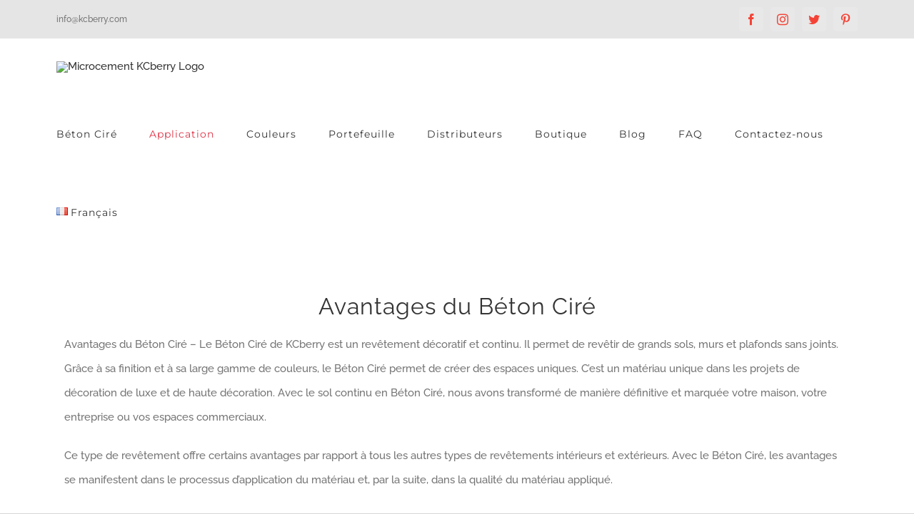

--- FILE ---
content_type: text/plain
request_url: https://www.google-analytics.com/j/collect?v=1&_v=j102&aip=1&a=2057197263&t=pageview&_s=1&dl=https%3A%2F%2Fkcberry.co.uk%2Ffr%2Fbeton-cire%2Favantages-du-beton-cire%2F&ul=en-us%40posix&dt=Avantages%20du%20B%C3%A9ton%20Cir%C3%A9%20-%20%C3%89tanche%20et%20r%C3%A9sistant%20-%20B%C3%A9ton%20Cir%C3%A9%20KCBerry&sr=1280x720&vp=1280x720&_u=YADAAEABAAAAACAAI~&jid=1872039451&gjid=488138768&cid=368699568.1769221057&tid=UA-103962993-3&_gid=344050795.1769221058&_r=1&_slc=1&gtm=45He61m0n81MT5M9HWv78671282za200zd78671282&gcd=13l3l3l3l1l1&dma=0&tag_exp=103116026~103200004~104527907~104528500~104684208~104684211~105391252~115616986~115938466~115938469~116682875~116992598~117025847~117041588~117223559~117223566&z=225882759
body_size: -449
content:
2,cG-X5CGXTQ2PG